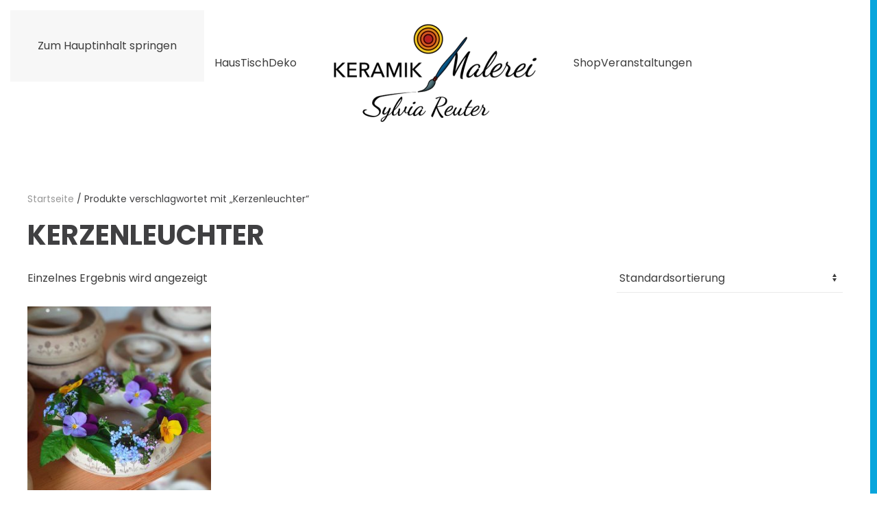

--- FILE ---
content_type: text/css
request_url: https://sylvia-reuter.de/wp-content/plugins/woocommerce-menu-cart-link/css/style.css?ver=6.8.3
body_size: -39
content:
.cart-icon {
    background-image: url('../img/iconmonstr-basket-3.svg');
    width: 1.2em;
    height: 1.2em;
    background-size: contain;
    background-repeat: no-repeat;
    margin-right: 0.5em;
}

.menu-cart-icon a  {
    display: inline-flex;
    align-items: center;
    justify-content: center;
}